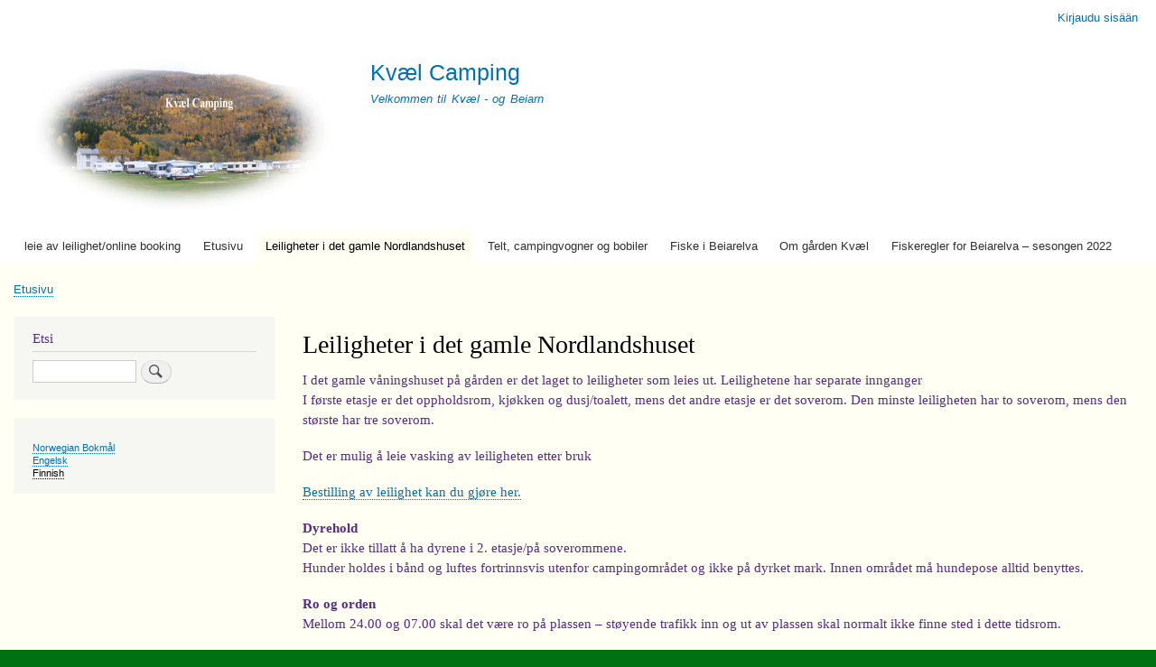

--- FILE ---
content_type: text/html; charset=UTF-8
request_url: https://kvael.no/fi/node/11
body_size: 3619
content:
<!DOCTYPE html>
<html lang="fi" dir="ltr" prefix="content: http://purl.org/rss/1.0/modules/content/  dc: http://purl.org/dc/terms/  foaf: http://xmlns.com/foaf/0.1/  og: http://ogp.me/ns#  rdfs: http://www.w3.org/2000/01/rdf-schema#  schema: http://schema.org/  sioc: http://rdfs.org/sioc/ns#  sioct: http://rdfs.org/sioc/types#  skos: http://www.w3.org/2004/02/skos/core#  xsd: http://www.w3.org/2001/XMLSchema# ">
  <head>
    <meta charset="utf-8" />
<meta name="Generator" content="Drupal 8 (https://www.drupal.org)" />
<meta name="MobileOptimized" content="width" />
<meta name="HandheldFriendly" content="true" />
<meta name="viewport" content="width=device-width, initial-scale=1.0" />
<link rel="shortcut icon" href="/sites/default/files/kvael.png" type="image/png" />
<link rel="alternate" hreflang="nb" href="https://kvael.no/nb/node/11" />
<link rel="canonical" href="https://kvael.no/nb/node/11" />
<link rel="shortlink" href="https://kvael.no/nb/node/11" />
<link rel="revision" href="https://kvael.no/nb/node/11" />

    <title>Leiligheter i det gamle Nordlandshuset | Kvæl Camping</title>
    <link rel="stylesheet" media="all" href="/sites/default/files/css/css_c8uKrkdw3uTl-xXgGz0TtfMpOZq9ps2b3GoXRcXqFfo.css?qedsee" />
<link rel="stylesheet" media="all" href="/sites/default/files/css/css_EYqQv-3nw1EbeR0D2BupSmtFwN9M1UsWQZOT9WUXuog.css?qedsee" />
<link rel="stylesheet" media="print" href="/sites/default/files/css/css_Z5jMg7P_bjcW9iUzujI7oaechMyxQTUqZhHJ_aYSq04.css?qedsee" />

    
<!--[if lte IE 8]>
<script src="/sites/default/files/js/js_VtafjXmRvoUgAzqzYTA3Wrjkx9wcWhjP0G4ZnnqRamA.js"></script>
<![endif]-->

  </head>
  <body class="layout-one-sidebar layout-sidebar-first path-node page-node-type-page">    <a href="#main-content" class="visually-hidden focusable skip-link">Hyppää pääsisältöön
    </a>  <div class="dialog-off-canvas-main-canvas" data-off-canvas-main-canvas><div id="page-wrapper">
  <div id="page">
    <header id="header" class="header" role="banner" aria-label="Sivuston ylätunniste">
      <div class="section layout-container clearfix">  <div class="region region-secondary-menu"><nav role="navigation" aria-labelledby="block-bartik-account-menu-menu" id="block-bartik-account-menu" class="block block-menu navigation menu--account">
            
  <h2 class="visually-hidden" id="block-bartik-account-menu-menu">Käyttäjävalikko</h2>
  

      <div class="content">
        <div class="menu-toggle-target menu-toggle-target-show" id="show-block-bartik-account-menu"></div>
    <div class="menu-toggle-target" id="hide-block-bartik-account-menu"></div>
    <a class="menu-toggle" href="#show-block-bartik-account-menu">Show &mdash; Käyttäjävalikko</a>
    <a class="menu-toggle menu-toggle--hide" href="#hide-block-bartik-account-menu">Hide &mdash; Käyttäjävalikko</a>
    
              <ul class="clearfix menu">
                    <li class="menu-item">
        <a href="/fi/user/login" data-drupal-link-system-path="user/login">Kirjaudu sisään</a>
              </li>
        </ul>
  


  </div>
</nav>

  </div>  <div class="clearfix region region-header"><div id="block-bartik-branding" class="clearfix site-branding block block-system block-system-branding-block">
  
    
        <a href="/fi" title="Etusivu" rel="home" class="site-branding__logo">
      <img src="/sites/default/files/Kvael.JPG" alt="Etusivu" />
    </a>
        <div class="site-branding__text">
              <div class="site-branding__name">
          <a href="/fi" title="Etusivu" rel="home">Kvæl Camping</a>
        </div>
                    <div class="site-branding__slogan">Velkommen til Kvæl - og Beiarn</div>
          </div>
  </div>

  </div>  <div class="region region-primary-menu"><nav role="navigation" aria-labelledby="block-bartik-main-menu-menu" id="block-bartik-main-menu" class="block block-menu navigation menu--main">
  <h2 class="visually-hidden" id="block-bartik-main-menu-menu">Päävalikko</h2>  <div class="content">    <div class="menu-toggle-target menu-toggle-target-show" id="show-block-bartik-main-menu"></div>
    <div class="menu-toggle-target" id="hide-block-bartik-main-menu"></div>
    <a class="menu-toggle" href="#show-block-bartik-main-menu">Show &mdash;Päävalikko</a>
    <a class="menu-toggle menu-toggle--hide" href="#hide-block-bartik-main-menu">Hide &mdash;Päävalikko</a>      <ul class="clearfix menu">      <li class="menu-item"><a href="https://www.easynetbooking.com/o/?9v6E7d=">leie av leilighet/online booking</a>      </li>      <li class="menu-item"><a href="/fi" data-drupal-link-system-path="&lt;front&gt;">Etusivu</a>      </li>      <li class="menu-item menu-item--active-trail"><a href="/fi/node/11" data-drupal-link-system-path="node/11" class="is-active">Leiligheter i det gamle Nordlandshuset</a>      </li>      <li class="menu-item"><a href="/fi/node/12" data-drupal-link-system-path="node/12">Telt, campingvogner og bobiler</a>      </li>      <li class="menu-item"><a href="/fi/node/4" data-drupal-link-system-path="node/4">Fiske i Beiarelva</a>      </li>      <li class="menu-item"><a href="/fi/node/10" data-drupal-link-system-path="node/10">Om gården Kvæl</a>      </li>      <li class="menu-item"><a href="/fi/node/14" data-drupal-link-system-path="node/14">Fiskeregler for Beiarelva – sesongen 2022</a>      </li>    </ul>
  </div></nav>

  </div>
      </div>
    </header>      <div class="highlighted">
        <aside class="layout-container section clearfix" role="complementary">  <div class="region region-highlighted"><div data-drupal-messages-fallback class="hidden"></div>

  </div>
        </aside>
      </div>    <div id="main-wrapper" class="layout-main-wrapper layout-container clearfix">
      <div id="main" class="layout-main clearfix">  <div class="region region-breadcrumb"><div id="block-bartik-breadcrumbs" class="block block-system block-system-breadcrumb-block">    <div class="content">  <nav class="breadcrumb" role="navigation" aria-labelledby="system-breadcrumb">
    <h2 id="system-breadcrumb" class="visually-hidden">Murupolku</h2>
    <ol>      <li>          <a href="/fi">Etusivu</a>      </li>    </ol>
  </nav>
    </div></div>

  </div>
        <main id="content" class="column main-content" role="main">
          <section class="section">
            <a id="main-content" tabindex="-1"></a>  <div class="region region-content"><div id="block-bartik-page-title" class="block block-core block-page-title-block">    <div class="content">  <h1 class="title page-title"><span property="schema:name" class="field field--name-title field--type-string field--label-hidden">Leiligheter i det gamle Nordlandshuset</span>
</h1>

    </div></div>
<div id="block-bartik-content" class="block block-system block-system-main-block">    <div class="content">
<article data-history-node-id="11" role="article" lang="nb" about="/nb/node/11" typeof="schema:WebPage" class="node node--type-page node--view-mode-full clearfix">
  <header>  <span property="schema:name" content="Leiligheter i det gamle Nordlandshuset" class="rdf-meta hidden"></span>  </header>
  <div class="node__content clearfix">      <div property="schema:text" class="clearfix text-formatted field field--name-body field--type-text-with-summary field--label-hidden field__item"><p>I det gamle våningshuset på gården er det laget to leiligheter som leies ut. Leilighetene har separate innganger<br />
I første etasje er det oppholdsrom, kjøkken og dusj/toalett, mens det andre etasje er det soverom. Den minste leiligheten har to soverom, mens den største har tre soverom.</p>

<p>Det er mulig å leie vasking av leiligheten etter bruk</p>

<p><a href="https://www.easynetbooking.com/customer/booking.php?hotel=572">Bestilling av leilighet kan du gjøre her.</a></p>

<p><strong>Dyrehold</strong><br />
Det er ikke tillatt å ha dyrene i 2. etasje/på soverommene.<br />
<span style="display: inline !important; float: none; background-color: transparent; color: rgb(89, 41, 138); font-family: Georgia,&quot;Times New Roman&quot;,Times,serif; font-size: 15px; font-style: normal; font-variant: normal; font-weight: 400; letter-spacing: normal; orphans: 2; text-align: left; text-decoration: none; text-indent: 0px; text-transform: none; -webkit-text-stroke-width: 0px; white-space: normal; word-spacing: 0px;">Hunder holdes i bånd og luftes fortrinnsvis utenfor campingområdet og ikke på dyrket mark. Innen området må hundepose alltid benyttes.</span></p>

<p><strong>Ro og orden</strong><br />
Mellom 24.00 og 07.00 skal det være ro på plassen – støyende trafikk inn og ut av plassen skal normalt ikke finne sted i dette tidsrom.</p>
</div>
  </div>
</article>

    </div></div>

  </div>
          </section>
        </main>          <div id="sidebar-first" class="column sidebar">
            <aside class="section" role="complementary">  <div class="region region-sidebar-first"><div class="search-block-form block block-search container-inline" data-drupal-selector="search-block-form" id="block-bartik-search" role="search">
  
      <h2>Etsi</h2>
    
    <div class="content container-inline">
        <form action="/fi/search/node" method="get" id="search-block-form" accept-charset="UTF-8" class="search-form search-block-form">
  <div class="js-form-item form-item js-form-type-search form-type-search js-form-item-keys form-item-keys form-no-label">
      <label for="edit-keys" class="visually-hidden">Etsi</label>
        <input title="Kirjoita haluamasi hakusanat." data-drupal-selector="edit-keys" type="search" id="edit-keys" name="keys" value="" size="15" maxlength="128" class="form-search" />

        </div>
<div data-drupal-selector="edit-actions" class="form-actions js-form-wrapper form-wrapper" id="edit-actions"><input class="search-form__submit button js-form-submit form-submit" data-drupal-selector="edit-submit" type="submit" id="edit-submit" value="Etsi" />
</div>

</form>

  
  </div>
</div>
<div class="language-switcher-language-url block block-language block-language-blocklanguage-interface" id="block-languageswitcher" role="navigation">    <div class="content"><ul class="links"><li hreflang="nb" data-drupal-link-system-path="node/11" class="nb"><a href="/nb/node/11" class="language-link" hreflang="nb" data-drupal-link-system-path="node/11">Norwegian Bokmål</a></li><li hreflang="en" data-drupal-link-system-path="node/11" class="en"><a href="/en/node/11" class="language-link" hreflang="en" data-drupal-link-system-path="node/11">Engelsk</a></li><li hreflang="fi" data-drupal-link-system-path="node/11" class="fi is-active"><a href="/fi/node/11" class="language-link is-active" hreflang="fi" data-drupal-link-system-path="node/11">Finnish</a></li></ul>
    </div></div>

  </div>
            </aside>
          </div>      </div>
    </div>    <footer class="site-footer">
      <div class="layout-container">          <div class="site-footer__bottom">  <div class="region region-footer-fifth"><div id="block-bartik-powered" role="complementary" class="block block-system block-system-powered-by-block">
  
    
      <div class="content">
      <span>Powered by <a href="https://www.drupal.org">Drupal</a></span>
    </div>
  </div>

  </div>
          </div>      </div>
    </footer>
  </div>
</div>

  </div>
    
  </body>
</html>
